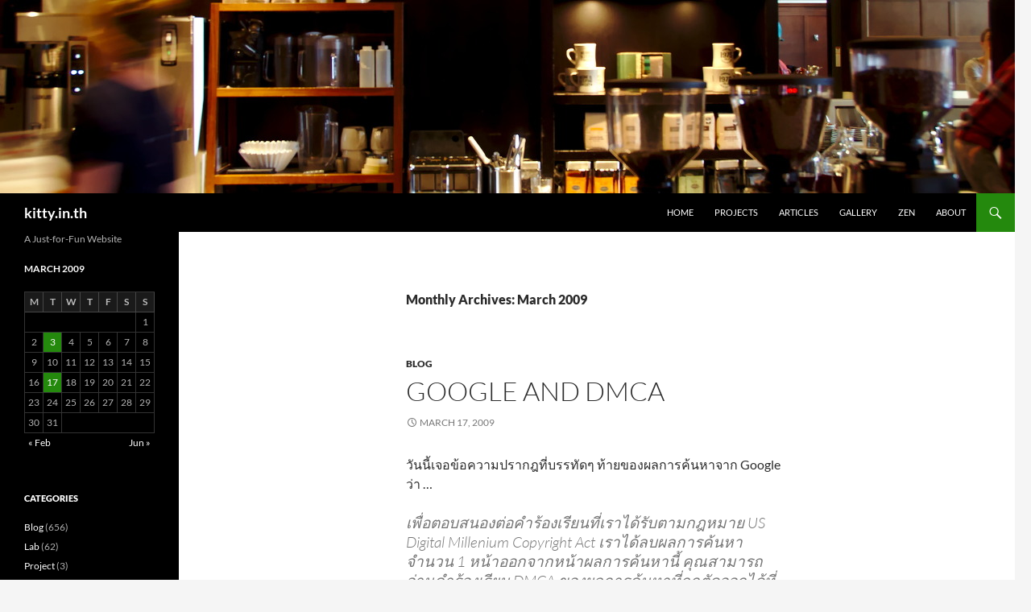

--- FILE ---
content_type: text/html; charset=UTF-8
request_url: https://kitty.in.th/index.php/2009/03/
body_size: 9572
content:
<!DOCTYPE html>
<!--[if IE 7]>
<html class="ie ie7" lang="en-US">
<![endif]-->
<!--[if IE 8]>
<html class="ie ie8" lang="en-US">
<![endif]-->
<!--[if !(IE 7) & !(IE 8)]><!-->
<html lang="en-US">
<!--<![endif]-->
<head>
	<meta charset="UTF-8">
	<meta name="viewport" content="width=device-width, initial-scale=1.0">
	<title>March | 2009 | kitty.in.th</title>
	<link rel="profile" href="https://gmpg.org/xfn/11">
	<link rel="pingback" href="https://kitty.in.th/xmlrpc.php">
	<!--[if lt IE 9]>
	<script src="https://kitty.in.th/wp-content/themes/twentyfourteen/js/html5.js?ver=3.7.0"></script>
	<![endif]-->
	<meta name='robots' content='max-image-preview:large' />
	<style>img:is([sizes="auto" i], [sizes^="auto," i]) { contain-intrinsic-size: 3000px 1500px }</style>
	<link rel="alternate" type="application/rss+xml" title="kitty.in.th &raquo; Feed" href="https://kitty.in.th/index.php/feed/" />
<link rel="alternate" type="application/rss+xml" title="kitty.in.th &raquo; Comments Feed" href="https://kitty.in.th/index.php/comments/feed/" />
<script>
window._wpemojiSettings = {"baseUrl":"https:\/\/s.w.org\/images\/core\/emoji\/16.0.1\/72x72\/","ext":".png","svgUrl":"https:\/\/s.w.org\/images\/core\/emoji\/16.0.1\/svg\/","svgExt":".svg","source":{"concatemoji":"https:\/\/kitty.in.th\/wp-includes\/js\/wp-emoji-release.min.js?ver=6.8.3"}};
/*! This file is auto-generated */
!function(s,n){var o,i,e;function c(e){try{var t={supportTests:e,timestamp:(new Date).valueOf()};sessionStorage.setItem(o,JSON.stringify(t))}catch(e){}}function p(e,t,n){e.clearRect(0,0,e.canvas.width,e.canvas.height),e.fillText(t,0,0);var t=new Uint32Array(e.getImageData(0,0,e.canvas.width,e.canvas.height).data),a=(e.clearRect(0,0,e.canvas.width,e.canvas.height),e.fillText(n,0,0),new Uint32Array(e.getImageData(0,0,e.canvas.width,e.canvas.height).data));return t.every(function(e,t){return e===a[t]})}function u(e,t){e.clearRect(0,0,e.canvas.width,e.canvas.height),e.fillText(t,0,0);for(var n=e.getImageData(16,16,1,1),a=0;a<n.data.length;a++)if(0!==n.data[a])return!1;return!0}function f(e,t,n,a){switch(t){case"flag":return n(e,"\ud83c\udff3\ufe0f\u200d\u26a7\ufe0f","\ud83c\udff3\ufe0f\u200b\u26a7\ufe0f")?!1:!n(e,"\ud83c\udde8\ud83c\uddf6","\ud83c\udde8\u200b\ud83c\uddf6")&&!n(e,"\ud83c\udff4\udb40\udc67\udb40\udc62\udb40\udc65\udb40\udc6e\udb40\udc67\udb40\udc7f","\ud83c\udff4\u200b\udb40\udc67\u200b\udb40\udc62\u200b\udb40\udc65\u200b\udb40\udc6e\u200b\udb40\udc67\u200b\udb40\udc7f");case"emoji":return!a(e,"\ud83e\udedf")}return!1}function g(e,t,n,a){var r="undefined"!=typeof WorkerGlobalScope&&self instanceof WorkerGlobalScope?new OffscreenCanvas(300,150):s.createElement("canvas"),o=r.getContext("2d",{willReadFrequently:!0}),i=(o.textBaseline="top",o.font="600 32px Arial",{});return e.forEach(function(e){i[e]=t(o,e,n,a)}),i}function t(e){var t=s.createElement("script");t.src=e,t.defer=!0,s.head.appendChild(t)}"undefined"!=typeof Promise&&(o="wpEmojiSettingsSupports",i=["flag","emoji"],n.supports={everything:!0,everythingExceptFlag:!0},e=new Promise(function(e){s.addEventListener("DOMContentLoaded",e,{once:!0})}),new Promise(function(t){var n=function(){try{var e=JSON.parse(sessionStorage.getItem(o));if("object"==typeof e&&"number"==typeof e.timestamp&&(new Date).valueOf()<e.timestamp+604800&&"object"==typeof e.supportTests)return e.supportTests}catch(e){}return null}();if(!n){if("undefined"!=typeof Worker&&"undefined"!=typeof OffscreenCanvas&&"undefined"!=typeof URL&&URL.createObjectURL&&"undefined"!=typeof Blob)try{var e="postMessage("+g.toString()+"("+[JSON.stringify(i),f.toString(),p.toString(),u.toString()].join(",")+"));",a=new Blob([e],{type:"text/javascript"}),r=new Worker(URL.createObjectURL(a),{name:"wpTestEmojiSupports"});return void(r.onmessage=function(e){c(n=e.data),r.terminate(),t(n)})}catch(e){}c(n=g(i,f,p,u))}t(n)}).then(function(e){for(var t in e)n.supports[t]=e[t],n.supports.everything=n.supports.everything&&n.supports[t],"flag"!==t&&(n.supports.everythingExceptFlag=n.supports.everythingExceptFlag&&n.supports[t]);n.supports.everythingExceptFlag=n.supports.everythingExceptFlag&&!n.supports.flag,n.DOMReady=!1,n.readyCallback=function(){n.DOMReady=!0}}).then(function(){return e}).then(function(){var e;n.supports.everything||(n.readyCallback(),(e=n.source||{}).concatemoji?t(e.concatemoji):e.wpemoji&&e.twemoji&&(t(e.twemoji),t(e.wpemoji)))}))}((window,document),window._wpemojiSettings);
</script>
<style id='wp-emoji-styles-inline-css'>

	img.wp-smiley, img.emoji {
		display: inline !important;
		border: none !important;
		box-shadow: none !important;
		height: 1em !important;
		width: 1em !important;
		margin: 0 0.07em !important;
		vertical-align: -0.1em !important;
		background: none !important;
		padding: 0 !important;
	}
</style>
<link rel='stylesheet' id='wp-block-library-css' href='https://kitty.in.th/wp-includes/css/dist/block-library/style.min.css?ver=6.8.3' media='all' />
<style id='wp-block-library-theme-inline-css'>
.wp-block-audio :where(figcaption){color:#555;font-size:13px;text-align:center}.is-dark-theme .wp-block-audio :where(figcaption){color:#ffffffa6}.wp-block-audio{margin:0 0 1em}.wp-block-code{border:1px solid #ccc;border-radius:4px;font-family:Menlo,Consolas,monaco,monospace;padding:.8em 1em}.wp-block-embed :where(figcaption){color:#555;font-size:13px;text-align:center}.is-dark-theme .wp-block-embed :where(figcaption){color:#ffffffa6}.wp-block-embed{margin:0 0 1em}.blocks-gallery-caption{color:#555;font-size:13px;text-align:center}.is-dark-theme .blocks-gallery-caption{color:#ffffffa6}:root :where(.wp-block-image figcaption){color:#555;font-size:13px;text-align:center}.is-dark-theme :root :where(.wp-block-image figcaption){color:#ffffffa6}.wp-block-image{margin:0 0 1em}.wp-block-pullquote{border-bottom:4px solid;border-top:4px solid;color:currentColor;margin-bottom:1.75em}.wp-block-pullquote cite,.wp-block-pullquote footer,.wp-block-pullquote__citation{color:currentColor;font-size:.8125em;font-style:normal;text-transform:uppercase}.wp-block-quote{border-left:.25em solid;margin:0 0 1.75em;padding-left:1em}.wp-block-quote cite,.wp-block-quote footer{color:currentColor;font-size:.8125em;font-style:normal;position:relative}.wp-block-quote:where(.has-text-align-right){border-left:none;border-right:.25em solid;padding-left:0;padding-right:1em}.wp-block-quote:where(.has-text-align-center){border:none;padding-left:0}.wp-block-quote.is-large,.wp-block-quote.is-style-large,.wp-block-quote:where(.is-style-plain){border:none}.wp-block-search .wp-block-search__label{font-weight:700}.wp-block-search__button{border:1px solid #ccc;padding:.375em .625em}:where(.wp-block-group.has-background){padding:1.25em 2.375em}.wp-block-separator.has-css-opacity{opacity:.4}.wp-block-separator{border:none;border-bottom:2px solid;margin-left:auto;margin-right:auto}.wp-block-separator.has-alpha-channel-opacity{opacity:1}.wp-block-separator:not(.is-style-wide):not(.is-style-dots){width:100px}.wp-block-separator.has-background:not(.is-style-dots){border-bottom:none;height:1px}.wp-block-separator.has-background:not(.is-style-wide):not(.is-style-dots){height:2px}.wp-block-table{margin:0 0 1em}.wp-block-table td,.wp-block-table th{word-break:normal}.wp-block-table :where(figcaption){color:#555;font-size:13px;text-align:center}.is-dark-theme .wp-block-table :where(figcaption){color:#ffffffa6}.wp-block-video :where(figcaption){color:#555;font-size:13px;text-align:center}.is-dark-theme .wp-block-video :where(figcaption){color:#ffffffa6}.wp-block-video{margin:0 0 1em}:root :where(.wp-block-template-part.has-background){margin-bottom:0;margin-top:0;padding:1.25em 2.375em}
</style>
<style id='classic-theme-styles-inline-css'>
/*! This file is auto-generated */
.wp-block-button__link{color:#fff;background-color:#32373c;border-radius:9999px;box-shadow:none;text-decoration:none;padding:calc(.667em + 2px) calc(1.333em + 2px);font-size:1.125em}.wp-block-file__button{background:#32373c;color:#fff;text-decoration:none}
</style>
<style id='global-styles-inline-css'>
:root{--wp--preset--aspect-ratio--square: 1;--wp--preset--aspect-ratio--4-3: 4/3;--wp--preset--aspect-ratio--3-4: 3/4;--wp--preset--aspect-ratio--3-2: 3/2;--wp--preset--aspect-ratio--2-3: 2/3;--wp--preset--aspect-ratio--16-9: 16/9;--wp--preset--aspect-ratio--9-16: 9/16;--wp--preset--color--black: #000;--wp--preset--color--cyan-bluish-gray: #abb8c3;--wp--preset--color--white: #fff;--wp--preset--color--pale-pink: #f78da7;--wp--preset--color--vivid-red: #cf2e2e;--wp--preset--color--luminous-vivid-orange: #ff6900;--wp--preset--color--luminous-vivid-amber: #fcb900;--wp--preset--color--light-green-cyan: #7bdcb5;--wp--preset--color--vivid-green-cyan: #00d084;--wp--preset--color--pale-cyan-blue: #8ed1fc;--wp--preset--color--vivid-cyan-blue: #0693e3;--wp--preset--color--vivid-purple: #9b51e0;--wp--preset--color--green: #24890d;--wp--preset--color--dark-gray: #2b2b2b;--wp--preset--color--medium-gray: #767676;--wp--preset--color--light-gray: #f5f5f5;--wp--preset--gradient--vivid-cyan-blue-to-vivid-purple: linear-gradient(135deg,rgba(6,147,227,1) 0%,rgb(155,81,224) 100%);--wp--preset--gradient--light-green-cyan-to-vivid-green-cyan: linear-gradient(135deg,rgb(122,220,180) 0%,rgb(0,208,130) 100%);--wp--preset--gradient--luminous-vivid-amber-to-luminous-vivid-orange: linear-gradient(135deg,rgba(252,185,0,1) 0%,rgba(255,105,0,1) 100%);--wp--preset--gradient--luminous-vivid-orange-to-vivid-red: linear-gradient(135deg,rgba(255,105,0,1) 0%,rgb(207,46,46) 100%);--wp--preset--gradient--very-light-gray-to-cyan-bluish-gray: linear-gradient(135deg,rgb(238,238,238) 0%,rgb(169,184,195) 100%);--wp--preset--gradient--cool-to-warm-spectrum: linear-gradient(135deg,rgb(74,234,220) 0%,rgb(151,120,209) 20%,rgb(207,42,186) 40%,rgb(238,44,130) 60%,rgb(251,105,98) 80%,rgb(254,248,76) 100%);--wp--preset--gradient--blush-light-purple: linear-gradient(135deg,rgb(255,206,236) 0%,rgb(152,150,240) 100%);--wp--preset--gradient--blush-bordeaux: linear-gradient(135deg,rgb(254,205,165) 0%,rgb(254,45,45) 50%,rgb(107,0,62) 100%);--wp--preset--gradient--luminous-dusk: linear-gradient(135deg,rgb(255,203,112) 0%,rgb(199,81,192) 50%,rgb(65,88,208) 100%);--wp--preset--gradient--pale-ocean: linear-gradient(135deg,rgb(255,245,203) 0%,rgb(182,227,212) 50%,rgb(51,167,181) 100%);--wp--preset--gradient--electric-grass: linear-gradient(135deg,rgb(202,248,128) 0%,rgb(113,206,126) 100%);--wp--preset--gradient--midnight: linear-gradient(135deg,rgb(2,3,129) 0%,rgb(40,116,252) 100%);--wp--preset--font-size--small: 13px;--wp--preset--font-size--medium: 20px;--wp--preset--font-size--large: 36px;--wp--preset--font-size--x-large: 42px;--wp--preset--spacing--20: 0.44rem;--wp--preset--spacing--30: 0.67rem;--wp--preset--spacing--40: 1rem;--wp--preset--spacing--50: 1.5rem;--wp--preset--spacing--60: 2.25rem;--wp--preset--spacing--70: 3.38rem;--wp--preset--spacing--80: 5.06rem;--wp--preset--shadow--natural: 6px 6px 9px rgba(0, 0, 0, 0.2);--wp--preset--shadow--deep: 12px 12px 50px rgba(0, 0, 0, 0.4);--wp--preset--shadow--sharp: 6px 6px 0px rgba(0, 0, 0, 0.2);--wp--preset--shadow--outlined: 6px 6px 0px -3px rgba(255, 255, 255, 1), 6px 6px rgba(0, 0, 0, 1);--wp--preset--shadow--crisp: 6px 6px 0px rgba(0, 0, 0, 1);}:where(.is-layout-flex){gap: 0.5em;}:where(.is-layout-grid){gap: 0.5em;}body .is-layout-flex{display: flex;}.is-layout-flex{flex-wrap: wrap;align-items: center;}.is-layout-flex > :is(*, div){margin: 0;}body .is-layout-grid{display: grid;}.is-layout-grid > :is(*, div){margin: 0;}:where(.wp-block-columns.is-layout-flex){gap: 2em;}:where(.wp-block-columns.is-layout-grid){gap: 2em;}:where(.wp-block-post-template.is-layout-flex){gap: 1.25em;}:where(.wp-block-post-template.is-layout-grid){gap: 1.25em;}.has-black-color{color: var(--wp--preset--color--black) !important;}.has-cyan-bluish-gray-color{color: var(--wp--preset--color--cyan-bluish-gray) !important;}.has-white-color{color: var(--wp--preset--color--white) !important;}.has-pale-pink-color{color: var(--wp--preset--color--pale-pink) !important;}.has-vivid-red-color{color: var(--wp--preset--color--vivid-red) !important;}.has-luminous-vivid-orange-color{color: var(--wp--preset--color--luminous-vivid-orange) !important;}.has-luminous-vivid-amber-color{color: var(--wp--preset--color--luminous-vivid-amber) !important;}.has-light-green-cyan-color{color: var(--wp--preset--color--light-green-cyan) !important;}.has-vivid-green-cyan-color{color: var(--wp--preset--color--vivid-green-cyan) !important;}.has-pale-cyan-blue-color{color: var(--wp--preset--color--pale-cyan-blue) !important;}.has-vivid-cyan-blue-color{color: var(--wp--preset--color--vivid-cyan-blue) !important;}.has-vivid-purple-color{color: var(--wp--preset--color--vivid-purple) !important;}.has-black-background-color{background-color: var(--wp--preset--color--black) !important;}.has-cyan-bluish-gray-background-color{background-color: var(--wp--preset--color--cyan-bluish-gray) !important;}.has-white-background-color{background-color: var(--wp--preset--color--white) !important;}.has-pale-pink-background-color{background-color: var(--wp--preset--color--pale-pink) !important;}.has-vivid-red-background-color{background-color: var(--wp--preset--color--vivid-red) !important;}.has-luminous-vivid-orange-background-color{background-color: var(--wp--preset--color--luminous-vivid-orange) !important;}.has-luminous-vivid-amber-background-color{background-color: var(--wp--preset--color--luminous-vivid-amber) !important;}.has-light-green-cyan-background-color{background-color: var(--wp--preset--color--light-green-cyan) !important;}.has-vivid-green-cyan-background-color{background-color: var(--wp--preset--color--vivid-green-cyan) !important;}.has-pale-cyan-blue-background-color{background-color: var(--wp--preset--color--pale-cyan-blue) !important;}.has-vivid-cyan-blue-background-color{background-color: var(--wp--preset--color--vivid-cyan-blue) !important;}.has-vivid-purple-background-color{background-color: var(--wp--preset--color--vivid-purple) !important;}.has-black-border-color{border-color: var(--wp--preset--color--black) !important;}.has-cyan-bluish-gray-border-color{border-color: var(--wp--preset--color--cyan-bluish-gray) !important;}.has-white-border-color{border-color: var(--wp--preset--color--white) !important;}.has-pale-pink-border-color{border-color: var(--wp--preset--color--pale-pink) !important;}.has-vivid-red-border-color{border-color: var(--wp--preset--color--vivid-red) !important;}.has-luminous-vivid-orange-border-color{border-color: var(--wp--preset--color--luminous-vivid-orange) !important;}.has-luminous-vivid-amber-border-color{border-color: var(--wp--preset--color--luminous-vivid-amber) !important;}.has-light-green-cyan-border-color{border-color: var(--wp--preset--color--light-green-cyan) !important;}.has-vivid-green-cyan-border-color{border-color: var(--wp--preset--color--vivid-green-cyan) !important;}.has-pale-cyan-blue-border-color{border-color: var(--wp--preset--color--pale-cyan-blue) !important;}.has-vivid-cyan-blue-border-color{border-color: var(--wp--preset--color--vivid-cyan-blue) !important;}.has-vivid-purple-border-color{border-color: var(--wp--preset--color--vivid-purple) !important;}.has-vivid-cyan-blue-to-vivid-purple-gradient-background{background: var(--wp--preset--gradient--vivid-cyan-blue-to-vivid-purple) !important;}.has-light-green-cyan-to-vivid-green-cyan-gradient-background{background: var(--wp--preset--gradient--light-green-cyan-to-vivid-green-cyan) !important;}.has-luminous-vivid-amber-to-luminous-vivid-orange-gradient-background{background: var(--wp--preset--gradient--luminous-vivid-amber-to-luminous-vivid-orange) !important;}.has-luminous-vivid-orange-to-vivid-red-gradient-background{background: var(--wp--preset--gradient--luminous-vivid-orange-to-vivid-red) !important;}.has-very-light-gray-to-cyan-bluish-gray-gradient-background{background: var(--wp--preset--gradient--very-light-gray-to-cyan-bluish-gray) !important;}.has-cool-to-warm-spectrum-gradient-background{background: var(--wp--preset--gradient--cool-to-warm-spectrum) !important;}.has-blush-light-purple-gradient-background{background: var(--wp--preset--gradient--blush-light-purple) !important;}.has-blush-bordeaux-gradient-background{background: var(--wp--preset--gradient--blush-bordeaux) !important;}.has-luminous-dusk-gradient-background{background: var(--wp--preset--gradient--luminous-dusk) !important;}.has-pale-ocean-gradient-background{background: var(--wp--preset--gradient--pale-ocean) !important;}.has-electric-grass-gradient-background{background: var(--wp--preset--gradient--electric-grass) !important;}.has-midnight-gradient-background{background: var(--wp--preset--gradient--midnight) !important;}.has-small-font-size{font-size: var(--wp--preset--font-size--small) !important;}.has-medium-font-size{font-size: var(--wp--preset--font-size--medium) !important;}.has-large-font-size{font-size: var(--wp--preset--font-size--large) !important;}.has-x-large-font-size{font-size: var(--wp--preset--font-size--x-large) !important;}
:where(.wp-block-post-template.is-layout-flex){gap: 1.25em;}:where(.wp-block-post-template.is-layout-grid){gap: 1.25em;}
:where(.wp-block-columns.is-layout-flex){gap: 2em;}:where(.wp-block-columns.is-layout-grid){gap: 2em;}
:root :where(.wp-block-pullquote){font-size: 1.5em;line-height: 1.6;}
</style>
<link rel='stylesheet' id='page-list-style-css' href='https://kitty.in.th/wp-content/plugins/page-list/css/page-list.css?ver=5.9' media='all' />
<link rel='stylesheet' id='twentyfourteen-lato-css' href='https://kitty.in.th/wp-content/themes/twentyfourteen/fonts/font-lato.css?ver=20230328' media='all' />
<link rel='stylesheet' id='genericons-css' href='https://kitty.in.th/wp-content/themes/twentyfourteen/genericons/genericons.css?ver=3.0.3' media='all' />
<link rel='stylesheet' id='twentyfourteen-style-css' href='https://kitty.in.th/wp-content/themes/twentyfourteen/style.css?ver=20250715' media='all' />
<link rel='stylesheet' id='twentyfourteen-block-style-css' href='https://kitty.in.th/wp-content/themes/twentyfourteen/css/blocks.css?ver=20250715' media='all' />
<!--[if lt IE 9]>
<link rel='stylesheet' id='twentyfourteen-ie-css' href='https://kitty.in.th/wp-content/themes/twentyfourteen/css/ie.css?ver=20140711' media='all' />
<![endif]-->
<script src="https://kitty.in.th/wp-includes/js/jquery/jquery.min.js?ver=3.7.1" id="jquery-core-js"></script>
<script src="https://kitty.in.th/wp-includes/js/jquery/jquery-migrate.min.js?ver=3.4.1" id="jquery-migrate-js"></script>
<script src="https://kitty.in.th/wp-content/themes/twentyfourteen/js/functions.js?ver=20230526" id="twentyfourteen-script-js" defer data-wp-strategy="defer"></script>
<link rel="https://api.w.org/" href="https://kitty.in.th/index.php/wp-json/" /><link rel="EditURI" type="application/rsd+xml" title="RSD" href="https://kitty.in.th/xmlrpc.php?rsd" />
<meta name="generator" content="WordPress 6.8.3" />
</head>

<body class="archive date wp-embed-responsive wp-theme-twentyfourteen header-image list-view full-width">
<a class="screen-reader-text skip-link" href="#content">
	Skip to content</a>
<div id="page" class="hfeed site">
			<div id="site-header">
		<a href="https://kitty.in.th/" rel="home" >
			<img src="https://kitty.in.th/wp-content/uploads/2014/10/dsc_2679.jpg" width="1260" height="240" alt="kitty.in.th" srcset="https://kitty.in.th/wp-content/uploads/2014/10/dsc_2679.jpg 1260w, https://kitty.in.th/wp-content/uploads/2014/10/dsc_2679-96x18.jpg 96w, https://kitty.in.th/wp-content/uploads/2014/10/dsc_2679-300x57.jpg 300w, https://kitty.in.th/wp-content/uploads/2014/10/dsc_2679-1024x195.jpg 1024w" sizes="(max-width: 1260px) 100vw, 1260px" decoding="async" fetchpriority="high" />		</a>
	</div>
	
	<header id="masthead" class="site-header">
		<div class="header-main">
			<h1 class="site-title"><a href="https://kitty.in.th/" rel="home" >kitty.in.th</a></h1>

			<div class="search-toggle">
				<a href="#search-container" class="screen-reader-text" aria-expanded="false" aria-controls="search-container">
					Search				</a>
			</div>

			<nav id="primary-navigation" class="site-navigation primary-navigation">
				<button class="menu-toggle">Primary Menu</button>
				<div class="menu-my-top-level-menu-container"><ul id="primary-menu" class="nav-menu"><li id="menu-item-10212" class="menu-item menu-item-type-custom menu-item-object-custom menu-item-10212"><a href="/">Home</a></li>
<li id="menu-item-10216" class="menu-item menu-item-type-post_type menu-item-object-page menu-item-10216"><a href="https://kitty.in.th/index.php/projects/">Projects</a></li>
<li id="menu-item-10213" class="menu-item menu-item-type-post_type menu-item-object-page menu-item-10213"><a href="https://kitty.in.th/index.php/articles/">Articles</a></li>
<li id="menu-item-10903" class="menu-item menu-item-type-post_type menu-item-object-page menu-item-10903"><a href="https://kitty.in.th/index.php/gallery/">Gallery</a></li>
<li id="menu-item-10214" class="menu-item menu-item-type-post_type menu-item-object-page menu-item-10214"><a href="https://kitty.in.th/index.php/zen/">Zen</a></li>
<li id="menu-item-10215" class="menu-item menu-item-type-post_type menu-item-object-page menu-item-10215"><a href="https://kitty.in.th/index.php/about/">About</a></li>
</ul></div>			</nav>
		</div>

		<div id="search-container" class="search-box-wrapper hide">
			<div class="search-box">
				<form role="search" method="get" class="search-form" action="https://kitty.in.th/">
				<label>
					<span class="screen-reader-text">Search for:</span>
					<input type="search" class="search-field" placeholder="Search &hellip;" value="" name="s" />
				</label>
				<input type="submit" class="search-submit" value="Search" />
			</form>			</div>
		</div>
	</header><!-- #masthead -->

	<div id="main" class="site-main">

	<section id="primary" class="content-area">
		<div id="content" class="site-content" role="main">

			
			<header class="page-header">
				<h1 class="page-title">
					Monthly Archives: March 2009				</h1>
			</header><!-- .page-header -->

				
<article id="post-4116" class="post-4116 post type-post status-publish format-standard hentry category-blog">
	
	<header class="entry-header">
				<div class="entry-meta">
			<span class="cat-links"><a href="https://kitty.in.th/index.php/category/blog/" rel="category tag">Blog</a></span>
		</div>
			<h1 class="entry-title"><a href="https://kitty.in.th/index.php/2009/03/17/google-and-dmca/" rel="bookmark">Google and DMCA</a></h1>
		<div class="entry-meta">
			<span class="entry-date"><a href="https://kitty.in.th/index.php/2009/03/17/google-and-dmca/" rel="bookmark"><time class="entry-date" datetime="2009-03-17T00:00:00+07:00">March 17, 2009</time></a></span> <span class="byline"><span class="author vcard"><a class="url fn n" href="https://kitty.in.th/index.php/author/admin/" rel="author">kitty</a></span></span>		</div><!-- .entry-meta -->
	</header><!-- .entry-header -->

		<div class="entry-content">
		<p>วันนี้เจอข้อความปรากฎที่บรรทัดๆ ท้ายของผลการค้นหาจาก Google ว่า &#8230;</p>
<blockquote>
<p>เพื่อตอบสนองต่อคำร้องเรียนที่เราได้รับตามกฎหมาย US Digital Millenium Copyright Act เราได้ลบผลการค้นหาจำนวน 1 หน้าออกจากหน้าผลการค้นหานี้ คุณสามารถอ่านคำร้องเรียน DMCA ของผลการค้นหาที่ถูกตัดออกได้ที่ ChillingEffects.org</p>
</blockquote>
<p>Hmmm .. ใครยังไม่เจอข้อความเกี่ยวกับ DMCA ลองไปอ่านเพิ่มเติมได้ที่ <a href="http://www.chillingeffects.org/notice.cgi?sID=8636">http://www.chillingeffects.org/notice.cgi?sID=8636</a> (as of 2009-03-17)</p>
	</div><!-- .entry-content -->
	
	</article><!-- #post-4116 -->

<article id="post-4115" class="post-4115 post type-post status-publish format-standard hentry category-blog tag-linux tag-repository">
	
	<header class="entry-header">
				<div class="entry-meta">
			<span class="cat-links"><a href="https://kitty.in.th/index.php/category/blog/" rel="category tag">Blog</a></span>
		</div>
			<h1 class="entry-title"><a href="https://kitty.in.th/index.php/2009/03/03/linux-tle-repository-removed/" rel="bookmark">Linux TLE Repository Removed</a></h1>
		<div class="entry-meta">
			<span class="entry-date"><a href="https://kitty.in.th/index.php/2009/03/03/linux-tle-repository-removed/" rel="bookmark"><time class="entry-date" datetime="2009-03-03T00:00:00+07:00">March 3, 2009</time></a></span> <span class="byline"><span class="author vcard"><a class="url fn n" href="https://kitty.in.th/index.php/author/admin/" rel="author">kitty</a></span></span>		</div><!-- .entry-meta -->
	</header><!-- .entry-header -->

		<div class="entry-content">
		<p>แจ้งหยุด update/build TLE ไปตั้งแต่ประมาณปี 2548 ว่าจะคงไว้ถึงแค่ปี 49 ก็ปล่อยให้ล่วงเลยมานานแล้ว วันนี้ถึงเวลาอันสมควรจะเอาออกจาก ftp.kitty.in.th เสียที :) </p>
<p>ตั้งแต่วันนี้เป็นต้นไป ก็จะไม่มี <a href="ftp://ftp.kitty.in.th/pub/TLE">ftp://ftp.kitty.in.th/pub/TLE</a> ละนะ</p>
<p>เห็น packages ในนั้นแล้ว .. โบราณเหลือเกิน ฮุๆๆๆ</p>
	</div><!-- .entry-content -->
	
	<footer class="entry-meta"><span class="tag-links"><a href="https://kitty.in.th/index.php/tag/linux/" rel="tag">linux</a><a href="https://kitty.in.th/index.php/tag/repository/" rel="tag">repository</a></span></footer></article><!-- #post-4115 -->
		</div><!-- #content -->
	</section><!-- #primary -->

<div id="secondary">
		<h2 class="site-description">A Just-for-Fun Website</h2>
	
	
		<div id="primary-sidebar" class="primary-sidebar widget-area" role="complementary">
		<aside id="calendar-3" class="widget widget_calendar"><div id="calendar_wrap" class="calendar_wrap"><table id="wp-calendar" class="wp-calendar-table">
	<caption>March 2009</caption>
	<thead>
	<tr>
		<th scope="col" aria-label="Monday">M</th>
		<th scope="col" aria-label="Tuesday">T</th>
		<th scope="col" aria-label="Wednesday">W</th>
		<th scope="col" aria-label="Thursday">T</th>
		<th scope="col" aria-label="Friday">F</th>
		<th scope="col" aria-label="Saturday">S</th>
		<th scope="col" aria-label="Sunday">S</th>
	</tr>
	</thead>
	<tbody>
	<tr>
		<td colspan="6" class="pad">&nbsp;</td><td>1</td>
	</tr>
	<tr>
		<td>2</td><td><a href="https://kitty.in.th/index.php/2009/03/03/" aria-label="Posts published on March 3, 2009">3</a></td><td>4</td><td>5</td><td>6</td><td>7</td><td>8</td>
	</tr>
	<tr>
		<td>9</td><td>10</td><td>11</td><td>12</td><td>13</td><td>14</td><td>15</td>
	</tr>
	<tr>
		<td>16</td><td><a href="https://kitty.in.th/index.php/2009/03/17/" aria-label="Posts published on March 17, 2009">17</a></td><td>18</td><td>19</td><td>20</td><td>21</td><td>22</td>
	</tr>
	<tr>
		<td>23</td><td>24</td><td>25</td><td>26</td><td>27</td><td>28</td><td>29</td>
	</tr>
	<tr>
		<td>30</td><td>31</td>
		<td class="pad" colspan="5">&nbsp;</td>
	</tr>
	</tbody>
	</table><nav aria-label="Previous and next months" class="wp-calendar-nav">
		<span class="wp-calendar-nav-prev"><a href="https://kitty.in.th/index.php/2009/02/">&laquo; Feb</a></span>
		<span class="pad">&nbsp;</span>
		<span class="wp-calendar-nav-next"><a href="https://kitty.in.th/index.php/2009/06/">Jun &raquo;</a></span>
	</nav></div></aside><aside id="categories-3" class="widget widget_categories"><h1 class="widget-title">Categories</h1><nav aria-label="Categories">
			<ul>
					<li class="cat-item cat-item-85"><a href="https://kitty.in.th/index.php/category/blog/">Blog</a> (656)
</li>
	<li class="cat-item cat-item-86"><a href="https://kitty.in.th/index.php/category/lab/">Lab</a> (62)
</li>
	<li class="cat-item cat-item-91"><a href="https://kitty.in.th/index.php/category/project/">Project</a> (3)
</li>
	<li class="cat-item cat-item-90"><a href="https://kitty.in.th/index.php/category/travel/">Travel</a> (61)
</li>
			</ul>

			</nav></aside><aside id="tag_cloud-2" class="widget widget_tag_cloud"><h1 class="widget-title">Tags</h1><nav aria-label="Tags"><div class="tagcloud"><ul class='wp-tag-cloud' role='list'>
	<li><a href="https://kitty.in.th/index.php/tag/admin/" class="tag-cloud-link tag-link-126 tag-link-position-1" style="font-size: 13.911111111111pt;" aria-label="admin (22 items)">admin</a></li>
	<li><a href="https://kitty.in.th/index.php/tag/alsa/" class="tag-cloud-link tag-link-247 tag-link-position-2" style="font-size: 8pt;" aria-label="alsa (3 items)">alsa</a></li>
	<li><a href="https://kitty.in.th/index.php/tag/anime/" class="tag-cloud-link tag-link-287 tag-link-position-3" style="font-size: 9.4pt;" aria-label="anime (5 items)">anime</a></li>
	<li><a href="https://kitty.in.th/index.php/tag/banja-luka/" class="tag-cloud-link tag-link-175 tag-link-position-4" style="font-size: 11.111111111111pt;" aria-label="banja luka (9 items)">banja luka</a></li>
	<li><a href="https://kitty.in.th/index.php/tag/book/" class="tag-cloud-link tag-link-84 tag-link-position-5" style="font-size: 17.877777777778pt;" aria-label="book (73 items)">book</a></li>
	<li><a href="https://kitty.in.th/index.php/tag/bosnia-and-herzegovina/" class="tag-cloud-link tag-link-174 tag-link-position-6" style="font-size: 11.111111111111pt;" aria-label="bosnia and herzegovina (9 items)">bosnia and herzegovina</a></li>
	<li><a href="https://kitty.in.th/index.php/tag/busan/" class="tag-cloud-link tag-link-307 tag-link-position-7" style="font-size: 8pt;" aria-label="busan (3 items)">busan</a></li>
	<li><a href="https://kitty.in.th/index.php/tag/clie/" class="tag-cloud-link tag-link-279 tag-link-position-8" style="font-size: 8.7777777777778pt;" aria-label="clie (4 items)">clie</a></li>
	<li><a href="https://kitty.in.th/index.php/tag/debconf11/" class="tag-cloud-link tag-link-109 tag-link-position-9" style="font-size: 11.111111111111pt;" aria-label="debconf11 (9 items)">debconf11</a></li>
	<li><a href="https://kitty.in.th/index.php/tag/drawing/" class="tag-cloud-link tag-link-312 tag-link-position-10" style="font-size: 8pt;" aria-label="drawing (3 items)">drawing</a></li>
	<li><a href="https://kitty.in.th/index.php/tag/firefox/" class="tag-cloud-link tag-link-209 tag-link-position-11" style="font-size: 9.9444444444444pt;" aria-label="firefox (6 items)">firefox</a></li>
	<li><a href="https://kitty.in.th/index.php/tag/foss/" class="tag-cloud-link tag-link-92 tag-link-position-12" style="font-size: 13.444444444444pt;" aria-label="foss (19 items)">foss</a></li>
	<li><a href="https://kitty.in.th/index.php/tag/fun/" class="tag-cloud-link tag-link-305 tag-link-position-13" style="font-size: 8.7777777777778pt;" aria-label="fun (4 items)">fun</a></li>
	<li><a href="https://kitty.in.th/index.php/tag/gimp/" class="tag-cloud-link tag-link-210 tag-link-position-14" style="font-size: 8pt;" aria-label="gimp (3 items)">gimp</a></li>
	<li><a href="https://kitty.in.th/index.php/tag/gnome/" class="tag-cloud-link tag-link-161 tag-link-position-15" style="font-size: 8.7777777777778pt;" aria-label="gnome (4 items)">gnome</a></li>
	<li><a href="https://kitty.in.th/index.php/tag/google/" class="tag-cloud-link tag-link-146 tag-link-position-16" style="font-size: 9.4pt;" aria-label="google (5 items)">google</a></li>
	<li><a href="https://kitty.in.th/index.php/tag/google-chrome/" class="tag-cloud-link tag-link-204 tag-link-position-17" style="font-size: 9.4pt;" aria-label="google chrome (5 items)">google chrome</a></li>
	<li><a href="https://kitty.in.th/index.php/tag/gunpla/" class="tag-cloud-link tag-link-99 tag-link-position-18" style="font-size: 8pt;" aria-label="gunpla (3 items)">gunpla</a></li>
	<li><a href="https://kitty.in.th/index.php/tag/hack/" class="tag-cloud-link tag-link-94 tag-link-position-19" style="font-size: 14.222222222222pt;" aria-label="hack (24 items)">hack</a></li>
	<li><a href="https://kitty.in.th/index.php/tag/india/" class="tag-cloud-link tag-link-177 tag-link-position-20" style="font-size: 8.7777777777778pt;" aria-label="india (4 items)">india</a></li>
	<li><a href="https://kitty.in.th/index.php/tag/ipv6/" class="tag-cloud-link tag-link-216 tag-link-position-21" style="font-size: 8pt;" aria-label="ipv6 (3 items)">ipv6</a></li>
	<li><a href="https://kitty.in.th/index.php/tag/japan/" class="tag-cloud-link tag-link-166 tag-link-position-22" style="font-size: 11.111111111111pt;" aria-label="japan (9 items)">japan</a></li>
	<li><a href="https://kitty.in.th/index.php/tag/jazz/" class="tag-cloud-link tag-link-160 tag-link-position-23" style="font-size: 8pt;" aria-label="jazz (3 items)">jazz</a></li>
	<li><a href="https://kitty.in.th/index.php/tag/jordan/" class="tag-cloud-link tag-link-219 tag-link-position-24" style="font-size: 9.4pt;" aria-label="jordan (5 items)">jordan</a></li>
	<li><a href="https://kitty.in.th/index.php/tag/kashmir/" class="tag-cloud-link tag-link-113 tag-link-position-25" style="font-size: 8.7777777777778pt;" aria-label="kashmir (4 items)">kashmir</a></li>
	<li><a href="https://kitty.in.th/index.php/tag/kitty/" class="tag-cloud-link tag-link-117 tag-link-position-26" style="font-size: 11.111111111111pt;" aria-label="kitty (9 items)">kitty</a></li>
	<li><a href="https://kitty.in.th/index.php/tag/life/" class="tag-cloud-link tag-link-301 tag-link-position-27" style="font-size: 16.244444444444pt;" aria-label="life (45 items)">life</a></li>
	<li><a href="https://kitty.in.th/index.php/tag/linux/" class="tag-cloud-link tag-link-5 tag-link-position-28" style="font-size: 22pt;" aria-label="linux (250 items)">linux</a></li>
	<li><a href="https://kitty.in.th/index.php/tag/macbook/" class="tag-cloud-link tag-link-234 tag-link-position-29" style="font-size: 8pt;" aria-label="macbook (3 items)">macbook</a></li>
	<li><a href="https://kitty.in.th/index.php/tag/mini-debcamp/" class="tag-cloud-link tag-link-115 tag-link-position-30" style="font-size: 12.666666666667pt;" aria-label="mini-debcamp (15 items)">mini-debcamp</a></li>
	<li><a href="https://kitty.in.th/index.php/tag/movie/" class="tag-cloud-link tag-link-121 tag-link-position-31" style="font-size: 9.9444444444444pt;" aria-label="movie (6 items)">movie</a></li>
	<li><a href="https://kitty.in.th/index.php/tag/mplayer/" class="tag-cloud-link tag-link-203 tag-link-position-32" style="font-size: 8pt;" aria-label="mplayer (3 items)">mplayer</a></li>
	<li><a href="https://kitty.in.th/index.php/tag/music/" class="tag-cloud-link tag-link-125 tag-link-position-33" style="font-size: 9.4pt;" aria-label="music (5 items)">music</a></li>
	<li><a href="https://kitty.in.th/index.php/tag/ntp/" class="tag-cloud-link tag-link-213 tag-link-position-34" style="font-size: 8pt;" aria-label="ntp (3 items)">ntp</a></li>
	<li><a href="https://kitty.in.th/index.php/tag/oo-o/" class="tag-cloud-link tag-link-145 tag-link-position-35" style="font-size: 8.7777777777778pt;" aria-label="oo.o (4 items)">oo.o</a></li>
	<li><a href="https://kitty.in.th/index.php/tag/opera/" class="tag-cloud-link tag-link-202 tag-link-position-36" style="font-size: 9.9444444444444pt;" aria-label="opera (6 items)">opera</a></li>
	<li><a href="https://kitty.in.th/index.php/tag/photo/" class="tag-cloud-link tag-link-93 tag-link-position-37" style="font-size: 18.111111111111pt;" aria-label="photo (79 items)">photo</a></li>
	<li><a href="https://kitty.in.th/index.php/tag/repository/" class="tag-cloud-link tag-link-119 tag-link-position-38" style="font-size: 12.511111111111pt;" aria-label="repository (14 items)">repository</a></li>
	<li><a href="https://kitty.in.th/index.php/tag/sarajevo/" class="tag-cloud-link tag-link-176 tag-link-position-39" style="font-size: 11.111111111111pt;" aria-label="sarajevo (9 items)">sarajevo</a></li>
	<li><a href="https://kitty.in.th/index.php/tag/security/" class="tag-cloud-link tag-link-100 tag-link-position-40" style="font-size: 11.111111111111pt;" aria-label="security (9 items)">security</a></li>
	<li><a href="https://kitty.in.th/index.php/tag/spain/" class="tag-cloud-link tag-link-192 tag-link-position-41" style="font-size: 8pt;" aria-label="spain (3 items)">spain</a></li>
	<li><a href="https://kitty.in.th/index.php/tag/taipei/" class="tag-cloud-link tag-link-182 tag-link-position-42" style="font-size: 8pt;" aria-label="taipei (3 items)">taipei</a></li>
	<li><a href="https://kitty.in.th/index.php/tag/taiwan/" class="tag-cloud-link tag-link-181 tag-link-position-43" style="font-size: 8pt;" aria-label="taiwan (3 items)">taiwan</a></li>
	<li><a href="https://kitty.in.th/index.php/tag/travelx/" class="tag-cloud-link tag-link-30 tag-link-position-44" style="font-size: 9.9444444444444pt;" aria-label="travel (6 items)">travel</a></li>
	<li><a href="https://kitty.in.th/index.php/tag/ubuntu/" class="tag-cloud-link tag-link-218 tag-link-position-45" style="font-size: 13.755555555556pt;" aria-label="ubuntu (21 items)">ubuntu</a></li>
</ul>
</div>
</nav></aside><aside id="linkcat-2" class="widget widget_links"><h1 class="widget-title">Blogroll</h1>
	<ul class='xoxo blogroll'>
<li><a href="https://bact.blogspot.com">bact</a></li>
<li><a href="http://www.mrchoke.org">MrChoke</a></li>
<li><a href="http://mm.co.th/poonlap">คุณพูนลาภ</a></li>
<li><a href="https://vuthi.blogspot.com">คุณฮุ้ย</a></li>
<li><a href="http://www.advogato.org/person/id">น้องฝ้าย</a></li>
<li><a href="http://www.neutron.in.th">นิวตรอน</a></li>
<li><a href="http://noistuff.wordpress.com">พี่หน่อย</a></li>
<li><a href="https://thep.blogspot.com/">พี่เทพ (blog)</a></li>
<li><a href="http://linux.thai.net/~thep">พี่เทพ (official)</a></li>
<li><a href="https://dome1.blogspot.com">พี่โดม</a></li>
<li><a href="http://www.isriya.com">มาร์ค</a></li>
<li><a href="http://project-ile.net/lulu/confession">ลูลู่</a></li>
<li><a href="https://vee-r.blogspot.com">วีร์</a></li>
<li><a href="https://callmeott.blogspot.com">อ๊อต</a></li>
<li><a href="http://www.kamthorn.org">เสี่ยต้น</a></li>

	</ul>
</aside>
	</div><!-- #primary-sidebar -->
	</div><!-- #secondary -->

		</div><!-- #main -->

		<footer id="colophon" class="site-footer">

			
			<div class="site-info">
												<a href="https://wordpress.org/" class="imprint">
					Proudly powered by WordPress				</a>
			</div><!-- .site-info -->
		</footer><!-- #colophon -->
	</div><!-- #page -->

	<script type="speculationrules">
{"prefetch":[{"source":"document","where":{"and":[{"href_matches":"\/*"},{"not":{"href_matches":["\/wp-*.php","\/wp-admin\/*","\/wp-content\/uploads\/*","\/wp-content\/*","\/wp-content\/plugins\/*","\/wp-content\/themes\/twentyfourteen\/*","\/*\\?(.+)"]}},{"not":{"selector_matches":"a[rel~=\"nofollow\"]"}},{"not":{"selector_matches":".no-prefetch, .no-prefetch a"}}]},"eagerness":"conservative"}]}
</script>
<script defer src="https://static.cloudflareinsights.com/beacon.min.js/vcd15cbe7772f49c399c6a5babf22c1241717689176015" integrity="sha512-ZpsOmlRQV6y907TI0dKBHq9Md29nnaEIPlkf84rnaERnq6zvWvPUqr2ft8M1aS28oN72PdrCzSjY4U6VaAw1EQ==" data-cf-beacon='{"version":"2024.11.0","token":"8138f4946cf64952a2543bfffb9c6b5e","r":1,"server_timing":{"name":{"cfCacheStatus":true,"cfEdge":true,"cfExtPri":true,"cfL4":true,"cfOrigin":true,"cfSpeedBrain":true},"location_startswith":null}}' crossorigin="anonymous"></script>
</body>
</html>
